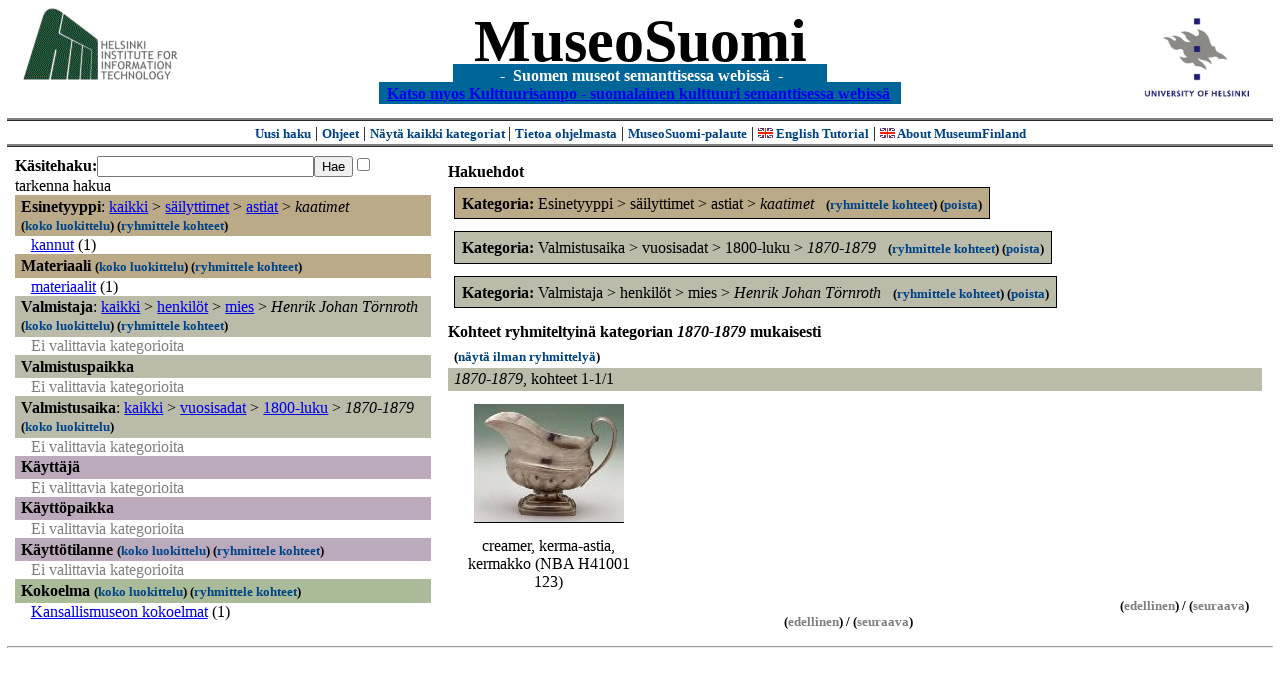

--- FILE ---
content_type: text/html
request_url: https://museosuomi.cs.helsinki.fi/main?l=fi&m=0&c=%2500%250C%2502%2504&c=%2502%2500%2514%25C2%25A5&n=%2504%2501%2502%2507&g=c%2504%2501%2502%2507
body_size: 17351
content:
<?xml version="1.0" encoding="ISO-8859-1"?><!DOCTYPE html PUBLIC "-//W3C//DTD XHTML 1.0 Strict//EN" "http://www.w3.org/TR/xhtml1/DTD/xhtml1-strict.dtd">
<html xmlns="http://www.w3.org/1999/xhtml" xmlns:query="http://museosuomi.cs.helsinki.fi/internal/ogtQuery#" xmlns:i18n="http://apache.org/cocoon/i18n/2.1" xmlns:xsd="http://www.w3.org/2000/10/XMLSchema#" xmlns:uim="UIManager" xmlns:ui="http://www.cs.helsinki.fi/group/seco/ns/2004/03/ustate#" xmlns:swhg="http://www.cs.helsinki.fi/group/seco/ns/2004/03/18-sewehgrius#" xmlns:rdfs="http://www.w3.org/2000/01/rdf-schema#" xmlns:rdf="http://www.w3.org/1999/02/22-rdf-syntax-ns#" xmlns:owl="http://www.w3.org/2002/07/owl#" xmlns:ogt="http://www.cs.helsinki.fi/group/seco/ns/2004/03/ontogator#" xmlns:java="java" xmlns:html="http://www.w3.org/1999/xhtml" xmlns:fms="http://www.cs.helsinki.fi/group/seco/ns/2004/03/18-esinekortti#" xmlns:bm="http://www.w3.org/2002/01/bookmark#" xmlns:page="http://apache.org/cocoon/paginate/1.0"><head><title>MuseoSuomi</title><meta http-equiv="Content-Type" content="text/html;charset=ISO-8859-1" /><meta http-equiv="Content-Style-Type" content="text/css" /><meta name="description" content="Semantic Web" /><meta name="keywords" content="Semantic web, fmsweb" /><link type="text/css" title="FMS-stylesheet basic" rel="stylesheet" href="/content/stylesheets/web.css" /></head><body><div xmlns="" style="width: 100%;" width="100%" align="center"><script type="text/javascript">

  var _gaq = _gaq || [];
  _gaq.push(['_setAccount', 'UA-12724615-4']);
  _gaq.push(['_trackPageview']);

  (function() {
    var ga = document.createElement('script'); ga.type = 'text/javascript'; ga.async = true;
    ga.src = ('https:' == document.location.protocol ? 'https://ssl' : 'http://www') + '.google-analytics.com/ga.js';
    var s = document.getElementsByTagName('script')[0]; s.parentNode.insertBefore(ga, s);
  })();

</script><a href="http://www.hiit.fi"><img border="0" height="75" src="content/images/hiit.gif" id="hiitlogo" alt="Tietojenkäsittelytieteen tutkimuslaitos HIIT" /></a><a href="http://www.cs.helsinki.fi/group/seco/"><img border="0" height="90" src="content/images/hy.gif" id="hylogo" alt="Helsingin yliopiston tietojenkäsittelytieteen laitos" /></a><h1 id="title"><a id="titlespan" href="/?l=fi&amp;m=0&amp;c=%2500%250C%2502%2504&amp;c=%2502%2500%2514%25C2%25A5&amp;c=%2504%2501%2502%2507&amp;g=c%2504%2501%2502%2507">MuseoSuomi</a></h1><h4 id="subtitle">
                           - 
                Suomen museot semanttisessa webissä
	   -           
<br />
           <a href="http://www.kulttuurisampo.fi/">Katso myos Kulttuurisampo - suomalainen kulttuuri semanttisessa webissä</a>  
                
            </h4></div><div xmlns="" align="center" class="actions"><span class="action"><a href="/?l=fi&amp;m=0">Uusi haku</a></span> | <span class="action"><a href="http://www.cs.helsinki.fi/group/seco/museosuomi/kaytto-ohje.html">Ohjeet</a></span> | <span class="action"><a href="?l=fi&amp;m=1&amp;c=%2500%250C%2502%2504&amp;c=%2502%2500%2514%25C2%25A5&amp;c=%2504%2501%2502%2507&amp;g=c%2504%2501%2502%2507">
								Näytä kaikki kategoriat
							</a></span> | <span class="action"><a href="http://www.cs.helsinki.fi/group/seco/museosuomi/">Tietoa ohjelmasta</a></span> | <span class="action"><a href="mailto:museosuomi@cs.helsinki.fi">MuseoSuomi-palaute</a></span> | <span class="action"><a target="_top" href="http://www.cs.helsinki.fi/group/seco/museums/tutorial/"><img border="0" src="content/images/uk.gif" alt="English" /> English Tutorial</a></span> | <span class="action"><a href="http://www.cs.helsinki.fi/group/seco/museums/"><img border="0" src="content/images/uk.gif" alt="English" /> About MuseumFinland</a></span></div><table cellpadding="6"><tr><td width="33%" valign="top"><div xmlns="" id="keywordForm"><form name="keywordSearch" method="get" action="main?"><input value="fi" name="l" type="hidden" /><input value="0" name="m" type="hidden" /><input value="%00%0C%02%04" name="c" type="hidden" /><input value="%02%00%14%C2%A5" name="c" type="hidden" /><input value="%04%01%02%07" name="c" type="hidden" /><b>Käsitehaku:</b><input value="" type="text" size="25" name="nk" /><input value="Hae" type="submit" /><input value="true" name="refine" type="checkbox" /><span class="nowrap">tarkenna hakua</span></form></div><div xmlns="" id="projectedFromCategories" /><div xmlns="" id="keywordCategories" /><div xmlns="" class="categorySearch"><div class="facet"><div class="headerC0"><span class="root">Esinetyyppi</span>: <a href="main?l=fi&amp;m=0&amp;c=%2500%250C%2502%2504&amp;c=%2502%2500%2514%25C2%25A5&amp;c=%2504%2501%2502%2507&amp;rc=%2500">kaikki</a> &gt; <a href="main?l=fi&amp;m=0&amp;c=%2500%250C%2502%2504&amp;c=%2502%2500%2514%25C2%25A5&amp;c=%2504%2501%2502%2507&amp;n=%2500%250C&amp;g=c%2500%250C">säilyttimet</a> &gt;
        <a href="main?l=fi&amp;m=0&amp;c=%2500%250C%2502%2504&amp;c=%2502%2500%2514%25C2%25A5&amp;c=%2504%2501%2502%2507&amp;n=%2500%250C%2502&amp;g=c%2500%250C%2502">astiat</a> &gt;
        <span class="selected"><a name="Fc">kaatimet</a></span> <span class="showTree">
                        (<a href="tree?l=fi&amp;m=0&amp;c=%2500%250C%2502%2504&amp;c=%2502%2500%2514%25C2%25A5&amp;c=%2504%2501%2502%2507&amp;t=%2500%250C%2502%2504&amp;g=c%2504%2501%2502%2507">koko luokittelu</a>)
                    </span><span class="groupBy">
            (<a href="?l=fi&amp;m=0&amp;c=%2500%250C%2502%2504&amp;c=%2502%2500%2514%25C2%25A5&amp;c=%2504%2501%2502%2507&amp;g=c%2500%250C%2502%2504#tulokset">ryhmittele kohteet</a>)
        </span></div><div class="categories"><div class="category"><a href="main?l=fi&amp;m=0&amp;c=%2500%250C%2502%2504&amp;c=%2502%2500%2514%25C2%25A5&amp;c=%2504%2501%2502%2507&amp;n=%2500%250C%2502%2504%2500&amp;g=c%2500%250C%2502%2504%2500">kannut</a><span class="bookmarkHits"> (1)</span></div></div></div><div class="facet"><div class="headerC1"><span class="root"><a name="Fc1">Materiaali</a></span> <span class="showTree">
                        (<a href="tree?l=fi&amp;m=0&amp;c=%2500%250C%2502%2504&amp;c=%2502%2500%2514%25C2%25A5&amp;c=%2504%2501%2502%2507&amp;t=%2501&amp;g=c%2504%2501%2502%2507">koko luokittelu</a>)
                    </span><span class="groupBy">
            (<a href="?l=fi&amp;m=0&amp;c=%2500%250C%2502%2504&amp;c=%2502%2500%2514%25C2%25A5&amp;c=%2504%2501%2502%2507&amp;g=c%2501#tulokset">ryhmittele kohteet</a>)
        </span></div><div class="categories"><div class="category"><a href="main?l=fi&amp;m=0&amp;c=%2500%250C%2502%2504&amp;c=%2502%2500%2514%25C2%25A5&amp;c=%2504%2501%2502%2507&amp;n=%2501%2503&amp;g=c%2501%2503">materiaalit</a><span class="bookmarkHits"> (1)</span></div></div></div><div class="facet"><div class="headerC2"><span class="root">Valmistaja</span>: <a href="main?l=fi&amp;m=0&amp;c=%2500%250C%2502%2504&amp;c=%2502%2500%2514%25C2%25A5&amp;c=%2504%2501%2502%2507&amp;rc=%2502">kaikki</a> &gt; <a href="main?l=fi&amp;m=0&amp;c=%2500%250C%2502%2504&amp;c=%2502%2500%2514%25C2%25A5&amp;c=%2504%2501%2502%2507&amp;n=%2502%2500&amp;g=c%2502%2500">henkilöt</a> &gt;
        <a href="main?l=fi&amp;m=0&amp;c=%2500%250C%2502%2504&amp;c=%2502%2500%2514%25C2%25A5&amp;c=%2504%2501%2502%2507&amp;n=%2502%2500%2514&amp;g=c%2502%2500%2514">mies</a> &gt;
        <span class="selected"><a name="Fc">Henrik Johan Törnroth</a></span> <span class="showTree">
                        (<a href="tree?l=fi&amp;m=0&amp;c=%2500%250C%2502%2504&amp;c=%2502%2500%2514%25C2%25A5&amp;c=%2504%2501%2502%2507&amp;t=%2502%2500%2514%25C2%25A5&amp;g=c%2504%2501%2502%2507">koko luokittelu</a>)
                    </span><span class="groupBy">
            (<a href="?l=fi&amp;m=0&amp;c=%2500%250C%2502%2504&amp;c=%2502%2500%2514%25C2%25A5&amp;c=%2504%2501%2502%2507&amp;g=c%2502%2500%2514%25C2%25A5#tulokset">ryhmittele kohteet</a>)
        </span></div><div class="categories"><span class="filtered">Ei valittavia kategorioita</span></div></div><div class="facet"><div class="headerC3"><span class="root"><a name="Fc3">Valmistuspaikka</a></span></div><div class="categories"><span class="filtered">Ei valittavia kategorioita</span></div></div><div class="facet"><div class="headerC4"><span class="root">Valmistusaika</span>: <a href="main?l=fi&amp;m=0&amp;c=%2500%250C%2502%2504&amp;c=%2502%2500%2514%25C2%25A5&amp;c=%2504%2501%2502%2507&amp;rc=%2504">kaikki</a> &gt; <a href="main?l=fi&amp;m=0&amp;c=%2500%250C%2502%2504&amp;c=%2502%2500%2514%25C2%25A5&amp;c=%2504%2501%2502%2507&amp;n=%2504%2501&amp;g=c%2504%2501">vuosisadat</a> &gt;
        <a href="main?l=fi&amp;m=0&amp;c=%2500%250C%2502%2504&amp;c=%2502%2500%2514%25C2%25A5&amp;c=%2504%2501%2502%2507&amp;n=%2504%2501%2502&amp;g=c%2504%2501%2502">1800-luku</a> &gt;
        <span class="selected"><a name="Fc">1870-1879</a></span> <span class="showTree">
                        (<a href="tree?l=fi&amp;m=0&amp;c=%2500%250C%2502%2504&amp;c=%2502%2500%2514%25C2%25A5&amp;c=%2504%2501%2502%2507&amp;t=%2504%2501%2502%2507&amp;g=c%2504%2501%2502%2507">koko luokittelu</a>)
                    </span></div><div class="categories"><span class="filtered">Ei valittavia kategorioita</span></div></div><div class="facet"><div class="headerC5"><span class="root"><a name="Fc5">Käyttäjä</a></span></div><div class="categories"><span class="filtered">Ei valittavia kategorioita</span></div></div><div class="facet"><div class="headerC6"><span class="root"><a name="Fc6">Käyttöpaikka</a></span></div><div class="categories"><span class="filtered">Ei valittavia kategorioita</span></div></div><div class="facet"><div class="headerC7"><span class="root"><a name="Fc7">Käyttötilanne</a></span> <span class="showTree">
                        (<a href="tree?l=fi&amp;m=0&amp;c=%2500%250C%2502%2504&amp;c=%2502%2500%2514%25C2%25A5&amp;c=%2504%2501%2502%2507&amp;t=%2507&amp;g=c%2504%2501%2502%2507">koko luokittelu</a>)
                    </span><span class="groupBy">
            (<a href="?l=fi&amp;m=0&amp;c=%2500%250C%2502%2504&amp;c=%2502%2500%2514%25C2%25A5&amp;c=%2504%2501%2502%2507&amp;g=c%2507#tulokset">ryhmittele kohteet</a>)
        </span></div><div class="categories"><span class="filtered">Ei valittavia kategorioita</span></div></div><div class="facet"><div class="headerC8"><span class="root"><a name="Fc8">Kokoelma</a></span> <span class="showTree">
                        (<a href="tree?l=fi&amp;m=0&amp;c=%2500%250C%2502%2504&amp;c=%2502%2500%2514%25C2%25A5&amp;c=%2504%2501%2502%2507&amp;t=%2508&amp;g=c%2504%2501%2502%2507">koko luokittelu</a>)
                    </span><span class="groupBy">
            (<a href="?l=fi&amp;m=0&amp;c=%2500%250C%2502%2504&amp;c=%2502%2500%2514%25C2%25A5&amp;c=%2504%2501%2502%2507&amp;g=c%2508#tulokset">ryhmittele kohteet</a>)
        </span></div><div class="categories"><div class="category"><a href="main?l=fi&amp;m=0&amp;c=%2500%250C%2502%2504&amp;c=%2502%2500%2514%25C2%25A5&amp;c=%2504%2501%2502%2507&amp;n=%2508%2501&amp;g=c%2508%2501">Kansallismuseon kokoelmat</a><span class="bookmarkHits"> (1)</span></div></div></div></div></td><td valign="top"><div xmlns="" id="constraints"><h4>Hakuehdot</h4><div class="constraintContainerC0"><span class="constraintC0"><b>Kategoria: </b>Esinetyyppi
        &gt;
        säilyttimet
        &gt;
        astiat
        &gt;
        <span class="selected">kaatimet</span>
							 
							<span class="groupBy">
            (<a href="?l=fi&amp;m=0&amp;c=%2500%250C%2502%2504&amp;c=%2502%2500%2514%25C2%25A5&amp;c=%2504%2501%2502%2507&amp;g=c%2500%250C%2502%2504#tulokset">ryhmittele kohteet</a>)
        </span><span class="remove">
            (<a href="?l=fi&amp;m=0&amp;c=%2500%250C%2502%2504&amp;c=%2502%2500%2514%25C2%25A5&amp;c=%2504%2501%2502%2507&amp;rc=%2500%250C%2502%2504">poista</a>)
        </span></span></div><div class="constraintContainerC4"><span class="constraintC4"><b>Kategoria: </b>Valmistusaika
        &gt;
        vuosisadat
        &gt;
        1800-luku
        &gt;
        <span class="selected">1870-1879</span>
							 
							<span class="groupBy">
            (<a href="?l=fi&amp;m=0&amp;c=%2500%250C%2502%2504&amp;c=%2502%2500%2514%25C2%25A5&amp;c=%2504%2501%2502%2507&amp;g=c%2504%2501%2502%2507#tulokset">ryhmittele kohteet</a>)
        </span><span class="remove">
            (<a href="?l=fi&amp;m=0&amp;c=%2500%250C%2502%2504&amp;c=%2502%2500%2514%25C2%25A5&amp;c=%2504%2501%2502%2507&amp;rc=%2504%2501%2502%2507">poista</a>)
        </span></span></div><div class="constraintContainerC2"><span class="constraintC2"><b>Kategoria: </b>Valmistaja
        &gt;
        henkilöt
        &gt;
        mies
        &gt;
        <span class="selected">Henrik Johan Törnroth</span>
							 
							<span class="groupBy">
            (<a href="?l=fi&amp;m=0&amp;c=%2500%250C%2502%2504&amp;c=%2502%2500%2514%25C2%25A5&amp;c=%2504%2501%2502%2507&amp;g=c%2502%2500%2514%25C2%25A5#tulokset">ryhmittele kohteet</a>)
        </span><span class="remove">
            (<a href="?l=fi&amp;m=0&amp;c=%2500%250C%2502%2504&amp;c=%2502%2500%2514%25C2%25A5&amp;c=%2504%2501%2502%2507&amp;rc=%2502%2500%2514%25C2%25A5">poista</a>)
        </span></span></div></div><div xmlns="" valign="top" id="helpOrResults"><a name="#tulokset"><h4>
            Kohteet ryhmiteltyinä kategorian 
            <i>1870-1879</i> 
            mukaisesti
        </h4><div class="itemActions"><div align="left" class="showAll">
                (<a href="?l=fi&amp;m=0&amp;c=%2500%250C%2502%2504&amp;c=%2502%2500%2514%25C2%25A5&amp;c=%2504%2501%2502%2507&amp;g=">näytä ilman ryhmittelyä</a>)
            </div></div><div class="bookmarkGroup"><a name="bg_04_01_02_07" /><div class="headerC4"><span class="groupTitle">1870-1879</span>, <span class="bookmarkHits">
						kohteet 
						
					            1-1/1</span></div><div class="bookmarks"><table class="bookmarktable"><tr><td class="bookmarkcell" align="center" valign="center"><div class="image"><a href="item?l=fi&amp;m=0&amp;c=%2500%250C%2502%2504&amp;c=%2502%2500%2514%25C2%25A5&amp;c=%2504%2501%2502%2507&amp;g=c%2504%2501%2502%2507&amp;sb=http%3A%2F%2Fwww.cs.helsinki.fi%2Fgroup%2Fseco%2Fns%2F2004%2F03%2F18-esinekortti%23NBA_H41001_123&amp;cc=%2504%2501%2502%2507:-1&amp;cb=%2504%2501%2502%2507:0"><img src="/thumbnails/NBA/Kuvat160104/A002/hs0000205.jpg" /></a></div></td><td class="bookmarkcell" align="center" valign="center" /><td class="bookmarkcell" align="center" valign="center" /><td class="bookmarkcell" align="center" valign="center" /></tr><tr><td class="bookmarkcell" align="center" valign="top"><div class="bookmark">creamer, kerma-astia, kermakko (NBA H41001 123)</div></td><td class="bookmarkcell" align="center" valign="top" /><td class="bookmarkcell" align="center" valign="top" /><td class="bookmarkcell" align="center" valign="top" /></tr></table></div><div class="pagination" align="right">(<span class="inactive">edellinen</span>) / (<span class="inactive">seuraava</span>)</div></div><div class="pagination" align="center">(<span class="inactive">edellinen</span>) / (<span class="inactive">seuraava</span>)</div></a></div></td></tr></table><hr /><script type="text/javascript">

/**
 * @author David Pardo: Corunet
 * Run after loading
 */

var xOffset,yOffset;
var tempX = 0;
var tempY = 0;

//detect browser
var IE = document.all?true:false
if (!IE) {
	document.captureEvents(Event.MOUSEMOVE)
}
//find the position of the first item on screen and store offsets
	//find the first item on screen (after body)
	var firstElement=document.getElementsByTagName('body')[0].childNodes[1];
	//find the offset coordinates
	xOffset=findPosX(firstElement);
	yOffset=findPosY(firstElement);
	if (IE){ // In IE there's a default margin in the page body. If margin's not defined, use defaults
		var marginLeftExplorer  = parseInt(document.getElementsByTagName('body')[0].style.marginLeft);
		var marginTopExplorer   = parseInt(document.getElementsByTagName('body')[0].style.marginTop);
		/*assume default 10px/15px margin in explorer*/
		if (isNaN(marginLeftExplorer)) {marginLeftExplorer=10;}
		if (isNaN(marginTopExplorer)) {marginTopExplorer=15;}
		xOffset=xOffset+marginLeftExplorer;
		yOffset=yOffset+marginTopExplorer;
	}
/*attach a handler to the onmousedown event that calls a function to store the values*/
document.onmousedown = getMouseXY;



/*Functions*/
/*Find positions*/
function findPosX(obj){
	var curleft = 0;
	if (obj.offsetParent){
		while (obj.offsetParent){
			curleft += obj.offsetLeft
			obj = obj.offsetParent;
		}
	}else if (obj.x){
		curleft += obj.x;
	}
	return curleft;
}

function findPosY(obj){
	var curtop = 0;
	if (obj.offsetParent){
		while (obj.offsetParent){
			curtop += obj.offsetTop
			obj = obj.offsetParent;
		}
	}else if (obj.y){
		curtop += obj.y;
	}
	return curtop;
}
function getMouseXY(e) {
	if (IE) {
		tempX = event.clientX + document.body.scrollLeft
		tempY = event.clientY + document.body.scrollTop
	} else {
		tempX = e.pageX
		tempY = e.pageY
	}
	tempX-=xOffset;
	tempY-=yOffset;
	var url='/empty.map?x='+tempX+'&amp;y='+tempY+",http://www.museosuomi.fi/"; /*Your URL here*/
	guardar(url);
	return true;
}
function guardar(url){
	var xmlDoc = null ;
	if (typeof window.ActiveXObject != 'undefined' ) {
		xmlDoc = new ActiveXObject('Microsoft.XMLHTTP');
	}else {
		xmlDoc = new XMLHttpRequest();
	}
	xmlDoc.open( 'GET', url, true );
	xmlDoc.send( null );
}

                </script></body></html>